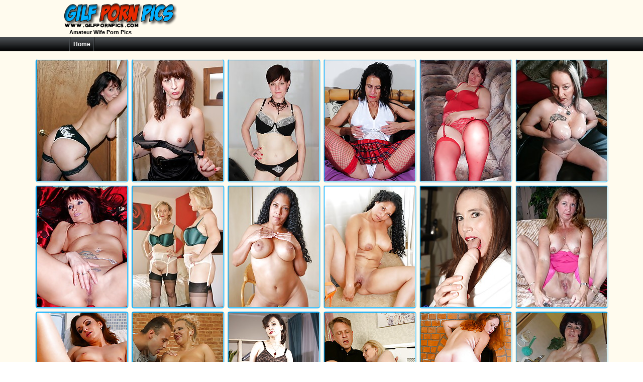

--- FILE ---
content_type: text/html; charset=UTF-8
request_url: https://www.gilfpornpics.com/amateur-wife/
body_size: 14154
content:
<!DOCTYPE html>
<html>
<head>
<title>Amateur Wife at Gilf Porn Pics</title>
<meta name="referrer" content="origin" />
<meta name="viewport" content="width=device-width">
<meta http-equiv="Content-Type" content="text/html; charset=utf-8" />
<link rel="shortcut icon" href="../favicon.ico" type="image/vnd.microsoft.icon" /> 
<link rel="icon" href="../favicon.ico" type="image/vnd.microsoft.icon" />
<link media="all" rel="stylesheet" type="text/css" href="../style.css?v=1.2" />
<link rel="canonical" href="https://www.gilfpornpics.com/amateur-wife/" />
<base target="_blank">
<script type="text/javascript" ><!-- 
document.cookie='1db6fe864a95523bdb673bcc7dfb02cc=spiders; expires=03-Feb-2026 05:06:35 GMT; path=/; domain=gilfpornpics.com'; 
document.cookie='d3e1320d2b350cebec65527b3895c234=spiders; expires=03-Feb-2026 05:06:35 GMT; path=/; domain=gilfpornpics.com'; 
document.cookie='d4c2dc9839a2c536d08d70250fe208f1=1770026795; expires=03-Feb-2026 05:06:35 GMT; path=/; domain=gilfpornpics.com'; 
//--> </script> 
</head>
<body>
<div class="header">
<div class="page-layout">
<a href="https://www.gilfpornpics.com/" title="Gilf Porn Pics" target="_self"><img src="../img/logo.png" width="224" height="55" alt="Gilf Porn Pics" class="logo"></a><br>
<h1 class="header-cat">Amateur Wife Porn Pics</h1>
<div class="header-text">
 </div>
</div>
</div>
<div class="menu-line">
<div class="page-layout">
<div class="btns-box">
<nav>
<ul id="topnav">
<li><a href="https://www.gilfpornpics.com/" target="_self">Home</a></li>
</ul>
</nav>
</div>
<div class="cc"></div>
</div>
</div>
<div class="content">
<div class="thumbs">
<p>&nbsp;</p>
<a href="/sex/ciao-baby.html?cat=30475&x=99fcee9116832927fa4fd588c70fd168&url=http://www.tacamateurs.com/refer/ciao-baby/9618/001281/tgp4/&amp;p=70&amp;var1=pics" class="th"><img class="lazy" src="../img/orange.jpg" data-original="https://cdn.iwantmature.com/st/thumbs/318/hJlnnKONSv.jpg" width="180" height="240"></a>
<a href="/sex/sexy-secretary.html?cat=24283&x=9e34efbad597adcae9e98192e8dc3e5c&url=http://www.tacamateurs.com/refer/sexy-secretary/27561/001281/tgp4/&amp;p=70&amp;var1=pics" class="th"><img class="lazy" src="../img/orange.jpg" data-original="https://cdn.iwantmature.com/st/thumbs/382/1um5Rw4EY9.jpg" width="180" height="240"></a>
<a href="/sex/naughty-british-housewife-getting-frisky.html?cat=11171&x=ed9cb197cd60fd8f907fe0a2b7d5d895&url=https://www.iwantmature.com/galleries/pics/naughty-british-housewife-getting-frisky/&amp;p=70&amp;var1=pics" class="th"><img class="lazy" src="../img/orange.jpg" data-original="https://cdn.iwantmature.com/st/thumbs/562/4wjLJEkJeI.jpg" width="180" height="240"></a>
<a href="/sex/naughty-housewife-playing-alone-on-her-bed.html?cat=23958&x=407b1ef10eaaa3b31618ad4c052b28b2&url=https://www.iwantmature.com/galleries/pics/naughty-housewife-playing-alone-on-her-bed/&amp;p=70&amp;var1=pics" class="th"><img class="lazy" src="../img/orange.jpg" data-original="https://cdn.iwantmature.com/st/thumbs/834/r2p6M50Wfi.jpg" width="180" height="240"></a>
<a href="/sex/chubby-amateur-bondage.html?cat=23981&x=f97776894da6f4df696e520f678d9f03&url=https://www.iwantmature.com/galleries/pics/chubby-amateur-bondage/&amp;p=70&amp;var1=pics" class="th"><img class="lazy" src="../img/orange.jpg" data-original="https://cdn.iwantmature.com/st/thumbs/579/Kkm7gMa6XI.jpg" width="180" height="240"></a>
<a href="/sex/dildo-games-on-a-latex-bed.html?cat=30412&x=c91de37f5f6af56571d059a0fd23f195&url=http://www.tacamateurs.com/refer/dildo-games-on-a-latex-bed/24873/001281/tgp4/&amp;p=70&amp;var1=pics" class="th"><img class="lazy" src="../img/orange.jpg" data-original="https://cdn.iwantmature.com/st/thumbs/735/5gI3PR3U06.jpg" width="180" height="240"></a>
<a href="/sex/natascha-russian-milf-pt3.html?cat=30406&x=9a8b43ff1fda6d419f1d4157bd661775&url=http://www.tacamateurs.com/refer/natascha-russian-milf-pt3/24279/001281/tgp4/&amp;p=70&amp;var1=pics" class="th"><img class="lazy" src="../img/orange.jpg" data-original="https://cdn.iwantmature.com/st/thumbs/399/ETlv9wIdci.jpg" width="180" height="240"></a>
<a href="/sex/mirror-mirror.html?cat=30356&x=ff7f734bd61e96646e64d35a58b6336d&url=http://www.tacamateurs.com/refer/mirror-mirror/21206/001281/tgp4/&amp;p=70&amp;var1=pics" class="th"><img class="lazy" src="../img/orange.jpg" data-original="https://cdn.iwantmature.com/st/thumbs/740/1nVOJyZTGE.jpg" width="180" height="240"></a>
<a href="/sex/serena-hot-latina-pt1.html?cat=22612&x=e41e35ab8dac81ea9cd65b5dbee13406&url=http://www.tacamateurs.com/refer/serena-hot-latina-pt1/22422/001281/tgp4/&amp;p=70&amp;var1=pics" class="th"><img class="lazy" src="../img/orange.jpg" data-original="https://cdn.iwantmature.com/st/thumbs/166/iuZoW0LWpI.jpg" width="180" height="240"></a>
<a href="/sex/serena-hot-latina-pt2.html?cat=22620&x=2f068cd99f4602be1dbfabf71353de27&url=http://www.tacamateurs.com/refer/serena-hot-latina-pt2/22463/001281/tgp4/&amp;p=70&amp;var1=pics" class="th"><img class="lazy" src="../img/orange.jpg" data-original="https://cdn.iwantmature.com/st/thumbs/659/1WjQ03jiVF.jpg" width="180" height="240"></a>
<a href="/sex/mature-lilly-james-stretches-out-her-pink-pussy-wi.html?cat=47718&x=f0be8df20778db188385e45d85083730&url=https://www.iwantmature.com/galleries/pics/mature-lilly-james-stretches-out-her-pink-pussy-with-huge-sex-toy/&amp;p=70&amp;var1=pics" class="th"><img class="lazy" src="../img/orange.jpg" data-original="https://cdn.iwantmature.com/st/thumbs/824/YsULrOWpzf.jpg" width="180" height="240"></a>
<a href="/sex/pretty-in-pink.html?cat=30470&x=6138685a6ec42cd7576b55ad51d465b8&url=http://www.tacamateurs.com/refer/pretty-in-pink/7517/001281/tgp4/&amp;p=70&amp;var1=pics" class="th"><img class="lazy" src="../img/orange.jpg" data-original="https://cdn.iwantmature.com/st/thumbs/689/vc3VW9vfE8.jpg" width="180" height="240"></a>
<a href="/sex/amateur-milf-playing-with-her-big-pussy-lips-befor.html?cat=43168&x=c0d064159f159ca6cb1aa73613800cea&url=https://www.iwantmature.com/galleries/pics/amateur-milf-playing-with-her-big-pussy-lips-before-stuffs-her-hole-with-toy/&amp;p=70&amp;var1=pics" class="th"><img class="lazy" src="../img/orange.jpg" data-original="https://cdn.iwantmature.com/st/thumbs/043/fgToIlQFdr.jpg" width="180" height="240"></a>
<a href="/sex/chesty-mature-mom-eva-banging-huge-dick-in-doggyst.html?cat=34341&x=1d07c692c4d332bcfc82dc9e56d043ec&url=https://www.iwantmature.com/galleries/pics/chesty-mature-mom-eva-banging-huge-dick-in-doggystyle/&amp;p=70&amp;var1=pics" class="th"><img class="lazy" src="../img/orange.jpg" data-original="https://cdn.iwantmature.com/st/thumbs/488/fKjTcnUNw3.jpg" width="180" height="240"></a>
<a href="/sex/aged-mature-woman-spreading-wet-pussy-while-shavin.html?cat=38731&x=6f2f0f735a4f615aa235cd2a13f8c5d4&url=https://www.iwantmature.com/galleries/pics/aged-mature-woman-spreading-wet-pussy-while-shaving/&amp;p=70&amp;var1=pics" class="th"><img class="lazy" src="../img/orange.jpg" data-original="https://cdn.iwantmature.com/st/thumbs/493/JgXIr0IK1d.jpg" width="180" height="240"></a>
<a href="/sex/busty-mature-babe-suzie-stone-banged-hardcore-by-h.html?cat=39556&x=09245366a073d4c60b83a669bceb2373&url=https://www.iwantmature.com/galleries/pics/busty-mature-babe-suzie-stone-banged-hardcore-by-her-horny-hubby/&amp;p=70&amp;var1=pics" class="th"><img class="lazy" src="../img/orange.jpg" data-original="https://cdn.iwantmature.com/st/thumbs/200/7Oqzt3R8Q1.jpg" width="180" height="240"></a>
<a href="/sex/naughty-redhead-mature-gal-squeezes-natural-tits-a.html?cat=46312&x=ba95b74ebc4bdcf9638ef2ac7a9cf8c4&url=https://www.iwantmature.com/galleries/pics/naughty-redhead-mature-gal-squeezes-natural-tits-and-fucks-dildo/&amp;p=70&amp;var1=pics" class="th"><img class="lazy" src="../img/orange.jpg" data-original="https://cdn.iwantmature.com/st/thumbs/304/mQ2Q1QTmmI.jpg" width="180" height="240"></a>
<a href="/sex/curvy-chubby-amateur-show-off-their-big-saggy-melo.html?cat=26597&x=40138583b58024ceff35f051d60f8eb6&url=https://www.iwantmature.com/galleries/pics/curvy-chubby-amateur-show-off-their-big-saggy-melons-in-bath/&amp;p=70&amp;var1=pics" class="th"><img class="lazy" src="../img/orange.jpg" data-original="https://cdn.iwantmature.com/st/thumbs/080/KGZpLpqzcR.jpg" width="180" height="240"></a>
<a href="/sex/bored-at-work.html?cat=29438&x=66fc572c8dd48962b6c02d91b8a953f3&url=http://www.tacamateurs.com/refer/bored-at-work/8191/001281/tgp4/&amp;p=70&amp;var1=pics" class="th"><img class="lazy" src="../img/orange.jpg" data-original="https://cdn.iwantmature.com/st/thumbs/816/UbiNpS944d.jpg" width="180" height="240"></a>
<a href="/sex/big-titted-mama-playing-with-herself-all-day-long.html?cat=22101&x=4161c2ec0efffef104e0f8f3e9103338&url=https://www.iwantmature.com/galleries/pics/big-titted-mama-playing-with-herself-all-day-long/&amp;p=70&amp;var1=pics" class="th"><img class="lazy" src="../img/orange.jpg" data-original="https://cdn.iwantmature.com/st/thumbs/164/SLOElfdwyg.jpg" width="180" height="240"></a>
<a href="/sex/dimonty-in-the-kitchen.html?cat=30845&x=1c095f9fae971f905f00ab9987349084&url=http://www.tacamateurs.com/refer/dimonty-in-the-kitchen/26642/001281/tgp4/&amp;p=70&amp;var1=pics" class="th"><img class="lazy" src="../img/orange.jpg" data-original="https://cdn.iwantmature.com/st/thumbs/555/a2XvPjWESS.jpg" width="180" height="240"></a>
<a href="/sex/pink-dreams.html?cat=30508&x=82a42fac6f0b065c1562be97f8b81629&url=http://www.tacamateurs.com/refer/pink-dreams/12918/001281/tgp4/&amp;p=70&amp;var1=pics" class="th"><img class="lazy" src="../img/orange.jpg" data-original="https://cdn.iwantmature.com/st/thumbs/102/EUYqlgGulV.jpg" width="180" height="240"></a>
<a href="/sex/spring-is-on-its-way.html?cat=22605&x=1a398b8bf6e28f5a234af60572d3cd8f&url=http://www.tacamateurs.com/refer/spring-is-on-its-way/5671/001281/tgp4/&amp;p=70&amp;var1=pics" class="th"><img class="lazy" src="../img/orange.jpg" data-original="https://cdn.iwantmature.com/st/thumbs/614/iGhpjFQwE5.jpg" width="180" height="240"></a>
<a href="/sex/red-lust.html?cat=22618&x=d0c032c5a27afce1b32c77a796e85bd2&url=http://www.tacamateurs.com/refer/red-lust/15857/001281/tgp4/&amp;p=70&amp;var1=pics" class="th"><img class="lazy" src="../img/orange.jpg" data-original="https://cdn.iwantmature.com/st/thumbs/006/L9O6rm5Nfr.jpg" width="180" height="240"></a>
<a href="/sex/gallery.html?cat=23647&x=52c1b57c5e800a170e5785435825ed67&url=http://www.tacamateurs.com/refer/on-the-sofa/21327/001281/tgp4/&amp;p=70&amp;var1=pics" class="th"><img class="lazy" src="../img/orange.jpg" data-original="https://cdn.iwantmature.com/st/thumbs/643/JF7EWfhMaV.jpg" width="180" height="240"></a>
<a href="/sex/fucking-my-sweet-pussy.html?cat=24244&x=a5f57b6527dd842d464990105c718355&url=http://www.tacamateurs.com/refer/fucking-my-sweet-pussy/24293/001281/tgp4/&amp;p=70&amp;var1=pics" class="th"><img class="lazy" src="../img/orange.jpg" data-original="https://cdn.iwantmature.com/st/thumbs/132/8zOe2exKVo.jpg" width="180" height="240"></a>
<a href="/sex/undressing-curvy-bbw-to-reveal-her-big-breasts-and.html?cat=27412&x=13924ef26d497a1f28b545e8dc39055a&url=https://www.iwantmature.com/galleries/pics/undressing-curvy-bbw-to-reveal-her-big-breasts-and-fat-ass/&amp;p=70&amp;var1=pics" class="th"><img class="lazy" src="../img/orange.jpg" data-original="https://cdn.iwantmature.com/st/thumbs/167/2EUcmpV8sH.jpg" width="180" height="240"></a>
<a href="/sex/mature-amateur-spreading-her-hairy-pussy-wide-open.html?cat=31586&x=083bcafc793ef3afe6e3c379b874125c&url=https://www.iwantmature.com/galleries/pics/mature-amateur-spreading-her-hairy-pussy-wide-open/&amp;p=70&amp;var1=pics" class="th"><img class="lazy" src="../img/orange.jpg" data-original="https://cdn.iwantmature.com/st/thumbs/629/zJRTlpxMr6.jpg" width="180" height="240"></a>
<a href="/sex/amateur-wife-zmalta-with-hairy-big-bush-pussy-gets.html?cat=37333&x=0d5657620f2f023df855e6b8d2e51acb&url=https://www.iwantmature.com/galleries/pics/amateur-wife-zmalta-with-hairy-big-bush-pussy-gets-naked-in-the-kitchen/&amp;p=70&amp;var1=pics" class="th"><img class="lazy" src="../img/orange.jpg" data-original="https://cdn.iwantmature.com/st/thumbs/119/niO2duH2GF.jpg" width="180" height="240"></a>
<a href="/sex/hot-red-mature-housewife-showing-her-big-tits.html?cat=20576&x=756c2ffb813f2dbecb3ac92830d56994&url=https://www.iwantmature.com/galleries/pics/hot-red-mature-housewife-showing-her-big-tits/&amp;p=70&amp;var1=pics" class="th"><img class="lazy" src="../img/orange.jpg" data-original="https://cdn.iwantmature.com/st/thumbs/061/egKPaoOMj2.jpg" width="180" height="240"></a>
<a href="/sex/fatty-granny-wife-undressing-her-white-pants-in-cl.html?cat=31446&x=d45b88ba728bc64324057944ae72c98d&url=https://www.iwantmature.com/galleries/pics/fatty-granny-wife-undressing-her-white-pants-in-close-up/&amp;p=70&amp;var1=pics" class="th"><img class="lazy" src="../img/orange.jpg" data-original="https://cdn.iwantmature.com/st/thumbs/802/n6mysg51qM.jpg" width="180" height="240"></a>
<a href="/sex/horny-maia-takes-her-clothes-off-and-teases-with-h.html?cat=54103&x=8c85eabb24234e755ffb19e5ad8e4c6b&url=https://www.iwantmature.com/galleries/pics/horny-maia-takes-her-clothes-off-and-teases-with-her-hairy-love-hole/&amp;p=70&amp;var1=pics" class="th"><img class="lazy" src="../img/orange.jpg" data-original="https://cdn.iwantmature.com/st/thumbs/888/wqO4nHeZhZ.jpg" width="180" height="240"></a>
<a href="/sex/mature-wife-flashes-her-ass-and-washes-her-pussy-i.html?cat=31164&x=6ee5b385d1b8b5aa49c3ad466284f1ce&url=https://www.iwantmature.com/galleries/pics/mature-wife-flashes-her-ass-and-washes-her-pussy-in-the-kitchen/&amp;p=70&amp;var1=pics" class="th"><img class="lazy" src="../img/orange.jpg" data-original="https://cdn.iwantmature.com/st/thumbs/237/oubjEryOj5.jpg" width="180" height="240"></a>
<a href="/sex/curvy-mature-lady-ivonna-loves-pleasuring-herself.html?cat=57194&x=d503c35e5c102602df9306af09e0d982&url=https://www.iwantmature.com/galleries/pics/curvy-mature-lady-ivonna-loves-pleasuring-herself-on-the-couch/&amp;p=70&amp;var1=pics" class="th"><img class="lazy" src="../img/orange.jpg" data-original="https://cdn.iwantmature.com/st/thumbs/809/H3KwgmcmX2.jpg" width="180" height="240"></a>
<a href="/sex/virgin-white-orgasm.html?cat=30779&x=753ff47b5327082be434c3a9f069ef71&url=http://www.tacamateurs.com/refer/virgin-white-orgasm/24178/001281/tgp4/&amp;p=70&amp;var1=pics" class="th"><img class="lazy" src="../img/orange.jpg" data-original="https://cdn.iwantmature.com/st/thumbs/109/QzvVckgVOa.jpg" width="180" height="240"></a>
<a href="/sex/fishnet-body-suit.html?cat=30493&x=b688cdb552356bc31a8a145b7fa71815&url=http://www.tacamateurs.com/refer/fishnet-body-suit/23357/001281/tgp4/&amp;p=70&amp;var1=pics" class="th"><img class="lazy" src="../img/orange.jpg" data-original="https://cdn.iwantmature.com/st/thumbs/427/eWOVssJYhN.jpg" width="180" height="240"></a>
<a href="/sex/gallery.html?cat=30364&x=10123e4df65604bc294697612878fd32&url=https://www.tacamateurs.com/refer/rubber-gloves/29600/001281/tgp4/&amp;p=70&amp;var1=pics" class="th"><img class="lazy" src="../img/orange.jpg" data-original="https://cdn.iwantmature.com/st/thumbs/618/ahlWtjs3xd.jpg" width="180" height="240"></a>
<a href="/sex/spring-is-on-its-way.html?cat=22606&x=1a398b8bf6e28f5a234af60572d3cd8f&url=http://www.tacamateurs.com/refer/spring-is-on-its-way/5671/001281/tgp4/&amp;p=70&amp;var1=pics" class="th"><img class="lazy" src="../img/orange.jpg" data-original="https://cdn.iwantmature.com/st/thumbs/817/4O7cUsEjKs.jpg" width="180" height="240"></a>
<a href="/sex/naughty-housewife-licious-gia-spreads-open-her-smo.html?cat=23370&x=e7330c70edb01544f8d7c31230004f93&url=https://www.iwantmature.com/galleries/pics/naughty-housewife-licious-gia-spreads-open-her-smooth-pierced-twat/&amp;p=70&amp;var1=pics" class="th"><img class="lazy" src="../img/orange.jpg" data-original="https://cdn.iwantmature.com/st/thumbs/163/vxG8jrhs4L.jpg" width="180" height="240"></a>
<a href="/sex/vacations-shoots-from-ashley.html?cat=24249&x=661670ee5f4f36648f8990affbe99fc4&url=http://www.tacamateurs.com/refer/pic-n-mix/22586/001281/tgp4/&amp;p=70&amp;var1=pics" class="th"><img class="lazy" src="../img/orange.jpg" data-original="https://cdn.iwantmature.com/st/thumbs/411/w5PdHi23Rn.jpg" width="180" height="240"></a>
<a href="/sex/short-skirt-stockings-stripping.html?cat=24280&x=c32c26a643f715fe8f09e4c496bf2fb6&url=http://www.tacamateurs.com/refer/short-skirt-stockings-stripping/26782/001281/tgp4/&amp;p=70&amp;var1=pics" class="th"><img class="lazy" src="../img/orange.jpg" data-original="https://cdn.iwantmature.com/st/thumbs/699/uI9XnH8717.jpg" width="180" height="240"></a>
<a href="/sex/mature-lucy-gresty-with-big-naturals-wearing-blue.html?cat=25185&x=9a7c51cc9d6b880fdc5a4511bc279905&url=https://www.iwantmature.com/galleries/pics/mature-lucy-gresty-with-big-naturals-wearing-blue-lingerie/&amp;p=70&amp;var1=pics" class="th"><img class="lazy" src="../img/orange.jpg" data-original="https://cdn.iwantmature.com/st/thumbs/689/mNF70qFf36.jpg" width="180" height="240"></a>
<a href="/sex/curvaceous-blonde-masturbates-her-horny-pussy-with.html?cat=32681&x=9f867610e507b7913b7b436d03f07702&url=https://www.iwantmature.com/galleries/pics/curvaceous-blonde-masturbates-her-horny-pussy-with-a-vibrator/&amp;p=70&amp;var1=pics" class="th"><img class="lazy" src="../img/orange.jpg" data-original="https://cdn.iwantmature.com/st/thumbs/942/jrcHMKm4xo.jpg" width="180" height="240"></a>
<a href="/sex/unshaved-mature-latina-housewife-toying-her-hot-tw.html?cat=41191&x=2e88c84f679ee5b921b6c73a945611bc&url=https://www.iwantmature.com/galleries/pics/unshaved-mature-latina-housewife-toying-her-hot-twat-on-bed/&amp;p=70&amp;var1=pics" class="th"><img class="lazy" src="../img/orange.jpg" data-original="https://cdn.iwantmature.com/st/thumbs/065/R8TguZGY0J.jpg" width="180" height="240"></a>
<a href="/sex/roxy-mendez-rips-open-dark-tights-in-public-and-fl.html?cat=41553&x=c60845da272ad837b43d19dfeb1c255a&url=https://www.iwantmature.com/galleries/pics/roxy-mendez-rips-open-dark-tights-in-public-and-flashing-her-nipples/&amp;p=70&amp;var1=pics" class="th"><img class="lazy" src="../img/orange.jpg" data-original="https://cdn.iwantmature.com/st/thumbs/548/U8wWYbHpEU.jpg" width="180" height="240"></a>
<a href="/sex/sexy-mature-with-huge-juggs-plays-dirty-with-her-f.html?cat=44245&x=2b4ae7707fc47c018ef71cc7f551a6dd&url=https://www.iwantmature.com/galleries/pics/sexy-mature-with-huge-juggs-plays-dirty-with-her-favourite-toy/&amp;p=70&amp;var1=pics" class="th"><img class="lazy" src="../img/orange.jpg" data-original="https://cdn.iwantmature.com/st/thumbs/511/zYtqar8ZI5.jpg" width="180" height="240"></a>
<a href="/sex/naughty-redhead-mature-gal-squeezes-natural-tits-a.html?cat=46311&x=ba95b74ebc4bdcf9638ef2ac7a9cf8c4&url=https://www.iwantmature.com/galleries/pics/naughty-redhead-mature-gal-squeezes-natural-tits-and-fucks-dildo/&amp;p=70&amp;var1=pics" class="th"><img class="lazy" src="../img/orange.jpg" data-original="https://cdn.iwantmature.com/st/thumbs/839/dErEmfNyac.jpg" width="180" height="240"></a>
<a href="/sex/mature-lilly-james-stretches-out-her-pink-pussy-wi.html?cat=47717&x=f0be8df20778db188385e45d85083730&url=https://www.iwantmature.com/galleries/pics/mature-lilly-james-stretches-out-her-pink-pussy-with-huge-sex-toy/&amp;p=70&amp;var1=pics" class="th"><img class="lazy" src="../img/orange.jpg" data-original="https://cdn.iwantmature.com/st/thumbs/449/ekQgHf6VcP.jpg" width="180" height="240"></a>
<a href="/sex/skinny-mom-natinella-taking-off-her-clothes-and-pl.html?cat=54090&x=a5f3aed9ca0ecd942aeb8cc7cca98807&url=https://www.iwantmature.com/galleries/pics/skinny-mom-natinella-taking-off-her-clothes-and-plays-with-her-hairy-pussy/&amp;p=70&amp;var1=pics" class="th"><img class="lazy" src="../img/orange.jpg" data-original="https://cdn.iwantmature.com/st/thumbs/350/HiJpGEOGUo.jpg" width="180" height="240"></a>
<a href="/sex/mature-wife-flashes-her-ass-and-washes-her-pussy-i.html?cat=31162&x=6ee5b385d1b8b5aa49c3ad466284f1ce&url=https://www.iwantmature.com/galleries/pics/mature-wife-flashes-her-ass-and-washes-her-pussy-in-the-kitchen/&amp;p=70&amp;var1=pics" class="th"><img class="lazy" src="../img/orange.jpg" data-original="https://cdn.iwantmature.com/st/thumbs/856/gXLUJWkjZ7.jpg" width="180" height="240"></a>
<a href="/sex/hot-plumper-mature-shows-her-chubby-body-in-underw.html?cat=30976&x=176e44658e44355e3a086116571c62be&url=https://www.iwantmature.com/galleries/pics/hot-plumper-mature-shows-her-chubby-body-in-underwear-and-heels/&amp;p=70&amp;var1=pics" class="th"><img class="lazy" src="../img/orange.jpg" data-original="https://cdn.iwantmature.com/st/thumbs/445/gG9RPl7qto.jpg" width="180" height="240"></a>
<a href="/sex/naughty-blonde-alexia-decides-to-present-her-hot-b.html?cat=57259&x=5fad974994a381dbf26a3b4da0abbf9f&url=https://www.iwantmature.com/galleries/pics/naughty-blonde-alexia-decides-to-present-her-hot-body-to-her-neighbors/&amp;p=70&amp;var1=pics" class="th"><img class="lazy" src="../img/orange.jpg" data-original="https://cdn.iwantmature.com/st/thumbs/085/wmQQ2YKyR3.jpg" width="180" height="240"></a>
<a href="/sex/brunette-with-flat-chest-in-black-lingerie-tiffany.html?cat=56826&x=95d26bf7b4422d713c05c07d98ac7a03&url=https://www.iwantmature.com/galleries/pics/brunette-with-flat-chest-in-black-lingerie-tiffany-shows-her-extremely-hairy-pussy/&amp;p=70&amp;var1=pics" class="th"><img class="lazy" src="../img/orange.jpg" data-original="https://cdn.iwantmature.com/st/thumbs/290/r5HjPTLXGI.jpg" width="180" height="240"></a>
<a href="/sex/white-panties.html?cat=30399&x=0a6001bd429e66d01fbe30125ed4aae7&url=http://www.tacamateurs.com/refer/white-panties/20941/001281/tgp4/&amp;p=70&amp;var1=pics" class="th"><img class="lazy" src="../img/orange.jpg" data-original="https://cdn.iwantmature.com/st/thumbs/800/SVo6cGmIuU.jpg" width="180" height="240"></a>
<a href="/sex/fishnet-shirt.html?cat=22631&x=46332db2627e72d874583478778804ba&url=http://www.tacamateurs.com/refer/fishnet-shirt/17766/001281/tgp4/&amp;p=70&amp;var1=pics" class="th"><img class="lazy" src="../img/orange.jpg" data-original="https://cdn.iwantmature.com/st/thumbs/100/oTZqe6UX1u.jpg" width="180" height="240"></a>
<a href="/sex/lovely-saggy-mature-lady-showing-her-sexuality.html?cat=23072&x=12b41e46c6c53bd5ea04779850e38119&url=https://www.iwantmature.com/galleries/pics/lovely-saggy-mature-lady-showing-her-sexuality/&amp;p=70&amp;var1=pics" class="th"><img class="lazy" src="../img/orange.jpg" data-original="https://cdn.iwantmature.com/st/thumbs/946/c3rN2Rcddo.jpg" width="180" height="240"></a>
<a href="/sex/lovely-saggy-mature-lady-showing-her-sexuality.html?cat=23073&x=12b41e46c6c53bd5ea04779850e38119&url=https://www.iwantmature.com/galleries/pics/lovely-saggy-mature-lady-showing-her-sexuality/&amp;p=70&amp;var1=pics" class="th"><img class="lazy" src="../img/orange.jpg" data-original="https://cdn.iwantmature.com/st/thumbs/860/7y91myKMOd.jpg" width="180" height="240"></a>
<a href="/sex/office-overtime.html?cat=23152&x=9087f2edcc93f7009188fddda82c65e6&url=http://www.tacamateurs.com/refer/office-overtime/19411/001281/tgp4/&amp;p=70&amp;var1=pics" class="th"><img class="lazy" src="../img/orange.jpg" data-original="https://cdn.iwantmature.com/st/thumbs/923/PqfMKSWVNU.jpg" width="180" height="240"></a>
<a href="/sex/big-breasted-housewife-getting-naked.html?cat=24116&x=f87d85dfb46b1f957f3cbc24d80d85d7&url=https://www.iwantmature.com/galleries/pics/big-breasted-housewife-getting-naked/&amp;p=70&amp;var1=pics" class="th"><img class="lazy" src="../img/orange.jpg" data-original="https://cdn.iwantmature.com/st/thumbs/817/S6EcU8Ymfy.jpg" width="180" height="240"></a>
<a href="/sex/bethany-in-the-shower.html?cat=24258&x=6f286dc92e0bad17f4d8d62ca030ed72&url=http://www.tacamateurs.com/refer/bethany-in-the-shower/17183/001281/tgp4/&amp;p=70&amp;var1=pics" class="th"><img class="lazy" src="../img/orange.jpg" data-original="https://cdn.iwantmature.com/st/thumbs/071/aPInqVwzuU.jpg" width="180" height="240"></a>
<a href="/sex/i-love-to-ride.html?cat=24830&x=2c3112ec55325c2d397611d02112fbec&url=http://www.tacamateurs.com/refer/i-love-to-ride/10286/001281/tgp4/&amp;p=70&amp;var1=pics" class="th"><img class="lazy" src="../img/orange.jpg" data-original="https://cdn.iwantmature.com/st/thumbs/051/pfreYuR1L1.jpg" width="180" height="240"></a>
<a href="/sex/cum-fuck-my-tits.html?cat=26022&x=99e1bdde24bd8081bcbee308a50fc3f3&url=http://www.tacamateurs.com/refer/cum-fuck-my-tits/10512/001281/tgp4/&amp;p=70&amp;var1=pics" class="th"><img class="lazy" src="../img/orange.jpg" data-original="https://cdn.iwantmature.com/st/thumbs/886/q7PcWTdGKz.jpg" width="180" height="240"></a>
<a href="/sex/sexy-secretary-pt2.html?cat=26458&x=2f0ba08e7ce692326d8ce6212cf4d663&url=http://www.tacamateurs.com/refer/sexy-secretary-pt2/26564/001281/tgp4/&amp;p=70&amp;var1=pics" class="th"><img class="lazy" src="../img/orange.jpg" data-original="https://cdn.iwantmature.com/st/thumbs/475/b6dv6Uic9v.jpg" width="180" height="240"></a>
<a href="/sex/sexy-secretary-pt2.html?cat=26460&x=2f0ba08e7ce692326d8ce6212cf4d663&url=http://www.tacamateurs.com/refer/sexy-secretary-pt2/26564/001281/tgp4/&amp;p=70&amp;var1=pics" class="th"><img class="lazy" src="../img/orange.jpg" data-original="https://cdn.iwantmature.com/st/thumbs/827/YtjPlKrl0G.jpg" width="180" height="240"></a>
<a href="/sex/knitting-pt1.html?cat=28599&x=483382ab0076c428bd1430e7a23374ce&url=http://www.tacamateurs.com/refer/knitting-pt1/26096/001281/tgp4/&amp;p=70&amp;var1=pics" class="th"><img class="lazy" src="../img/orange.jpg" data-original="https://cdn.iwantmature.com/st/thumbs/053/bhtnvIX0XY.jpg" width="180" height="240"></a>
<a href="/sex/sexy-wife-bends-over-the-kitchen-counter-for-hot-o.html?cat=30306&x=2c68e4ae0bd42447a01533e536cb147a&url=https://www.iwantmature.com/galleries/pics/sexy-wife-bends-over-the-kitchen-counter-for-hot-oral-sex/&amp;p=70&amp;var1=pics" class="th"><img class="lazy" src="../img/orange.jpg" data-original="https://cdn.iwantmature.com/st/thumbs/395/WarfQPhOgo.jpg" width="180" height="240"></a>
<a href="/sex/amateur-housewife-alone-at-home-and-fingering-her.html?cat=32189&x=787d4be3f24e2fc5aeb5b4fd22935b93&url=https://www.iwantmature.com/galleries/pics/amateur-housewife-alone-at-home-and-fingering-her-shaved-humid-slit/&amp;p=70&amp;var1=pics" class="th"><img class="lazy" src="../img/orange.jpg" data-original="https://cdn.iwantmature.com/st/thumbs/202/5V1Kd1UIHE.jpg" width="180" height="240"></a>
<a href="/sex/lusty-housewife-audrey-noir-slips-shorts-showing-o.html?cat=33162&x=f27768a927674925f614ef2cb2f8ac92&url=https://www.iwantmature.com/galleries/pics/lusty-housewife-audrey-noir-slips-shorts-showing-off-her-hairy-cunt/&amp;p=70&amp;var1=pics" class="th"><img class="lazy" src="../img/orange.jpg" data-original="https://cdn.iwantmature.com/st/thumbs/525/OuuvTP9SkZ.jpg" width="180" height="240"></a>
<a href="/sex/mature-wife-modeling-stripping-down-and-spreading.html?cat=33198&x=658f5ac60c50d8286d1557e4722423d6&url=https://www.iwantmature.com/galleries/pics/mature-wife-modeling-stripping-down-and-spreading-her-ass-in-kitchen/&amp;p=70&amp;var1=pics" class="th"><img class="lazy" src="../img/orange.jpg" data-original="https://cdn.iwantmature.com/st/thumbs/265/tEM7puRUjk.jpg" width="180" height="240"></a>
<a href="/sex/big-bootie-chubby-mature-in-glasses-spreads-her-ho.html?cat=36379&x=0865d82d9ca29b2c9fd134a4a4d485ec&url=https://www.iwantmature.com/galleries/pics/big-bootie-chubby-mature-in-glasses-spreads-her-horny-unshaven-snatch/&amp;p=70&amp;var1=pics" class="th"><img class="lazy" src="../img/orange.jpg" data-original="https://cdn.iwantmature.com/st/thumbs/756/eRMSFoLn81.jpg" width="180" height="240"></a>
<a href="/sex/mature-toni-lace-gets-her-pussy-banged-by-a-hard-b.html?cat=36857&x=fedf0e85c6895ffb794f58d766eec012&url=https://www.iwantmature.com/galleries/pics/mature-toni-lace-gets-her-pussy-banged-by-a-hard-big-black-cock/&amp;p=70&amp;var1=pics" class="th"><img class="lazy" src="../img/orange.jpg" data-original="https://cdn.iwantmature.com/st/thumbs/360/fxeEkm4Rqg.jpg" width="180" height="240"></a>
<a href="/sex/wife-micky-lynn-slowly-gets-naked-in-the-kitchen-t.html?cat=39587&x=aa1d5623254fcebd0b30b1babee957d8&url=https://www.iwantmature.com/galleries/pics/housewife-micky-lynn-slowly-gets-naked-in-the-kitchen-to-show-mature-body/&amp;p=70&amp;var1=pics" class="th"><img class="lazy" src="../img/orange.jpg" data-original="https://cdn.iwantmature.com/st/thumbs/271/WiI5omENk2.jpg" width="180" height="240"></a>
<a href="/sex/mature-emily-winters-loves-squeezes-and-play-with.html?cat=39645&x=f7c61d00224d9b5bb359fd937acab9b2&url=https://www.iwantmature.com/galleries/pics/mature-emily-winters-loves-squeezes-and-play-with-her-floppy-tits/&amp;p=70&amp;var1=pics" class="th"><img class="lazy" src="../img/orange.jpg" data-original="https://cdn.iwantmature.com/st/thumbs/346/iS05NW4o4G.jpg" width="180" height="240"></a>
<a href="/sex/bbw-olga-cabaeva-in-thong-masturbating-her-plump-h.html?cat=45421&x=14c16540fb35fe6bb86e3f7ea40d4b12&url=https://www.iwantmature.com/galleries/pics/bbw-olga-cabaeva-in-thong-masturbating-her-plump-hairy-pussy/&amp;p=70&amp;var1=pics" class="th"><img class="lazy" src="../img/orange.jpg" data-original="https://cdn.iwantmature.com/st/thumbs/141/mmlMPoQgVg.jpg" width="180" height="240"></a>
<a href="/sex/hot-blonde-mature-phoebe-waters-in-leather-outfit.html?cat=57723&x=f785d6da282e0b4da3b7a65bd392ac65&url=https://www.iwantmature.com/galleries/pics/hot-blonde-mature-phoebe-waters-in-leather-outfit-showing-her-big-tits-while-testing-cunt/&amp;p=70&amp;var1=pics" class="th"><img class="lazy" src="../img/orange.jpg" data-original="https://cdn.iwantmature.com/st/thumbs/711/x4kfs1xNRY.jpg" width="180" height="240"></a>
<a href="/sex/chubby-housewife-with-enormous-melons-abby-titts-e.html?cat=56841&x=527bad0aa05f29a6ea2b95bf99b800c9&url=https://www.iwantmature.com/galleries/pics/chubby-housewife-with-enormous-melons-abby-titts-enjoys-solo-time-in-kitchen/&amp;p=70&amp;var1=pics" class="th"><img class="lazy" src="../img/orange.jpg" data-original="https://cdn.iwantmature.com/st/thumbs/067/Fs2no1jjGR.jpg" width="180" height="240"></a>
<a href="/sex/naked-bicycle-trip.html?cat=30482&x=33d3c11caff127d1d05010c2e5c3a148&url=http://www.tacamateurs.com/refer/naked-bicycle-trip/23372/001281/tgp4/&amp;p=70&amp;var1=pics" class="th"><img class="lazy" src="../img/orange.jpg" data-original="https://cdn.iwantmature.com/st/thumbs/436/ZrkQp3ozf0.jpg" width="180" height="240"></a>
<a href="/sex/play-in-the-woods.html?cat=30450&x=d5986dc7aee3b7246d415a945ec9411c&url=http://www.tacamateurs.com/refer/play-in-the-woods/19419/001281/tgp4/&amp;p=70&amp;var1=pics" class="th"><img class="lazy" src="../img/orange.jpg" data-original="https://cdn.iwantmature.com/st/thumbs/158/51Ve6f9Hrs.jpg" width="180" height="240"></a>
<a href="/sex/blow-your-balls-for-me.html?cat=30435&x=9d3435dcb2486dfa93a90318145d08be&url=http://www.tacamateurs.com/refer/blow-your-balls-for-me/27453/001281/tgp4/&amp;p=70&amp;var1=pics" class="th"><img class="lazy" src="../img/orange.jpg" data-original="https://cdn.iwantmature.com/st/thumbs/666/QUOs6VwYwS.jpg" width="180" height="240"></a>
<a href="/sex/white-panties.html?cat=30400&x=0a6001bd429e66d01fbe30125ed4aae7&url=http://www.tacamateurs.com/refer/white-panties/20941/001281/tgp4/&amp;p=70&amp;var1=pics" class="th"><img class="lazy" src="../img/orange.jpg" data-original="https://cdn.iwantmature.com/st/thumbs/531/gWVmOOXY5U.jpg" width="180" height="240"></a>
<a href="/sex/di-tara-pt2.html?cat=30388&x=a7118a19bde23370fe6afc7746d7efd1&url=http://www.tacamateurs.com/refer/di-tara-pt2/19331/001281/tgp4/&amp;p=70&amp;var1=pics" class="th"><img class="lazy" src="../img/orange.jpg" data-original="https://cdn.iwantmature.com/st/thumbs/131/99wPXU73Ub.jpg" width="180" height="240"></a>
<a href="/sex/gilly-in-pink-underwear.html?cat=30383&x=e2d3dafadb48cfa52530ea935cb83375&url=http://www.tacamateurs.com/refer/gilly-in-pink-underwear/22799/001281/tgp4/&amp;p=70&amp;var1=pics" class="th"><img class="lazy" src="../img/orange.jpg" data-original="https://cdn.iwantmature.com/st/thumbs/767/QQFzVuciGO.jpg" width="180" height="240"></a>
<a href="/sex/gallery.html?cat=30371&x=2b654fb43ea35a5954c0a168f282ba2b&url=https://www.tacamateurs.com/refer/little-black-panties-p2-happy-new-year/29508/001281/tgp4/&amp;p=70&amp;var1=pics" class="th"><img class="lazy" src="../img/orange.jpg" data-original="https://cdn.iwantmature.com/st/thumbs/270/WMtjYxizyX.jpg" width="180" height="240"></a>
<a href="/sex/busty-mexican-milf-jerking-her-way-to-america.html?cat=24617&x=46e702fc7830f4252b9ac5f94af8e29d&url=https://www.iwantmature.com/galleries/pics/busty-mexican-milf-jerking-her-way-to-america/&amp;p=70&amp;var1=pics" class="th"><img class="lazy" src="../img/orange.jpg" data-original="https://cdn.iwantmature.com/st/thumbs/709/tqv1uj4E8V.jpg" width="180" height="240"></a>
<a href="/sex/busty-mexican-milf-jerking-her-way-to-america.html?cat=24618&x=46e702fc7830f4252b9ac5f94af8e29d&url=https://www.iwantmature.com/galleries/pics/busty-mexican-milf-jerking-her-way-to-america/&amp;p=70&amp;var1=pics" class="th"><img class="lazy" src="../img/orange.jpg" data-original="https://cdn.iwantmature.com/st/thumbs/341/grhXK4Kkdk.jpg" width="180" height="240"></a>
<a href="/sex/busty-redhead-amber-chase-milf-milking-big-cock-to.html?cat=24628&x=1d043bb1e44b0eb1f476563f7604390e&url=https://www.iwantmature.com/galleries/pics/busty-redhead-amber-chase-milf-milking-big-cock-to-get-facial-treatment/&amp;p=70&amp;var1=pics" class="th"><img class="lazy" src="../img/orange.jpg" data-original="https://cdn.iwantmature.com/st/thumbs/338/2ZV3cQsHiq.jpg" width="180" height="240"></a>
<a href="/sex/aged-blonde-mature-cameo-showing-off-big-breasts-i.html?cat=25998&x=4c4ae0588a9bccbaa0f1d4415e61840a&url=https://www.iwantmature.com/galleries/pics/aged-blonde-mature-cameo-showing-off-big-breasts-in-close-up/&amp;p=70&amp;var1=pics" class="th"><img class="lazy" src="../img/orange.jpg" data-original="https://cdn.iwantmature.com/st/thumbs/864/7YL5cVzX66.jpg" width="180" height="240"></a>
<a href="/sex/bodysuit-royale.html?cat=26455&x=d09262970d0905c4c2cb60f595ba41d5&url=http://www.tacamateurs.com/refer/bodysuit-royale/7431/001281/tgp4/&amp;p=70&amp;var1=pics" class="th"><img class="lazy" src="../img/orange.jpg" data-original="https://cdn.iwantmature.com/st/thumbs/765/QS2y2sgp5g.jpg" width="180" height="240"></a>
<a href="/sex/office-duties-pt2.html?cat=26869&x=505e7d805033fd6394b1dd5c8f027296&url=http://www.tacamateurs.com/refer/office-duties-pt2/10896/001281/tgp4/&amp;p=70&amp;var1=pics" class="th"><img class="lazy" src="../img/orange.jpg" data-original="https://cdn.iwantmature.com/st/thumbs/766/JHQWEuoKx0.jpg" width="180" height="240"></a>
<a href="/sex/gallery.html?cat=28786&x=d602f18d25d34fac606f7be539514846&url=http://galleries.cosmid.net/01528?aff=2589906&amp;p=70&amp;var1=pics" class="th"><img class="lazy" src="../img/orange.jpg" data-original="https://cdn.iwantmature.com/st/thumbs/413/VIHmMHR2gV.jpg" width="180" height="240"></a>
<a href="/sex/amateur-mature-bbw-with-big-saggy-tits-fucking-in.html?cat=28891&x=4efd927b8718b413ec4349208f57e418&url=https://www.iwantmature.com/galleries/pics/amateur-mature-bbw-with-big-saggy-tits-fucking-in-cowgirl-style/&amp;p=70&amp;var1=pics" class="th"><img class="lazy" src="../img/orange.jpg" data-original="https://cdn.iwantmature.com/st/thumbs/751/QxgMOXZO3j.jpg" width="180" height="240"></a>
<a href="/sex/mature-with-saggy-tits-in-jeans-brings-her-sensual.html?cat=29219&x=1e43ead91b7790cb847ad39a1d5fb731&url=https://www.iwantmature.com/galleries/pics/mature-with-saggy-tits-in-jeans-brings-her-sensual-talents-to-the-kitchen/&amp;p=70&amp;var1=pics" class="th"><img class="lazy" src="../img/orange.jpg" data-original="https://cdn.iwantmature.com/st/thumbs/298/UmHK7OpP39.jpg" width="180" height="240"></a>
<a href="/sex/beautiful-mature-boss-strips-at-her-office-desk.html?cat=31665&x=23056f498e4fcd865f74c5b8aaa9da9e&url=https://www.iwantmature.com/galleries/pics/beautiful-mature-boss-strips-at-her-office-desk/&amp;p=70&amp;var1=pics" class="th"><img class="lazy" src="../img/orange.jpg" data-original="https://cdn.iwantmature.com/st/thumbs/119/FiTilOJKxr.jpg" width="180" height="240"></a>
<a href="/sex/beautiful-mature-boss-strips-at-her-office-desk.html?cat=31666&x=23056f498e4fcd865f74c5b8aaa9da9e&url=https://www.iwantmature.com/galleries/pics/beautiful-mature-boss-strips-at-her-office-desk/&amp;p=70&amp;var1=pics" class="th"><img class="lazy" src="../img/orange.jpg" data-original="https://cdn.iwantmature.com/st/thumbs/879/6QVMdKeioP.jpg" width="180" height="240"></a>
<a href="/sex/mommy-dana-vespoli-caughts-her-stepson-jerking-off.html?cat=31689&x=91c0344ee679cc9ab1ffe71276e37ece&url=https://www.iwantmature.com/galleries/pics/mommy-dana-vespoli-caughts-her-stepson-jerking-off/&amp;p=70&amp;var1=pics" class="th"><img class="lazy" src="../img/orange.jpg" data-original="https://cdn.iwantmature.com/st/thumbs/922/NQJaiNXt3x.jpg" width="180" height="240"></a>
<a href="/sex/mature-brunette-with-very-hairy-pussy-and-toys-on.html?cat=31754&x=f32f9f5d837750e58fa6bca0c887f69a&url=https://www.iwantmature.com/galleries/pics/mature-brunette-with-very-hairy-pussy-and-toys-on-the-sofa/&amp;p=70&amp;var1=pics" class="th"><img class="lazy" src="../img/orange.jpg" data-original="https://cdn.iwantmature.com/st/thumbs/549/gKTZLZzPrF.jpg" width="180" height="240"></a>
<a href="/sex/kinky-granny-in-black-boots-masturbates-with-sex-t.html?cat=31765&x=ed465463c87cc27da89b6f92e349e7ea&url=https://www.iwantmature.com/galleries/pics/kinky-granny-in-black-boots-masturbates-with-sex-toys/&amp;p=70&amp;var1=pics" class="th"><img class="lazy" src="../img/orange.jpg" data-original="https://cdn.iwantmature.com/st/thumbs/897/QMI2LLya2K.jpg" width="180" height="240"></a>
<a href="/sex/latex-granny-wife-with-flabby-tits-masturbates-on.html?cat=32201&x=720404cbbca4a1a24ba88a36ab59a951&url=https://www.iwantmature.com/galleries/pics/latex-granny-wife-with-flabby-tits-masturbates-on-the-bathtub/&amp;p=70&amp;var1=pics" class="th"><img class="lazy" src="../img/orange.jpg" data-original="https://cdn.iwantmature.com/st/thumbs/556/8KWtrWkfQE.jpg" width="180" height="240"></a>
<a href="/sex/sexy-older-english-mom-strips-naked-on-bedroom-for.html?cat=32317&x=b79dec6792b1995114dfdd917eb36440&url=https://www.iwantmature.com/galleries/pics/sexy-older-english-mom-strips-naked-on-bedroom-for-twat-spreading/&amp;p=70&amp;var1=pics" class="th"><img class="lazy" src="../img/orange.jpg" data-original="https://cdn.iwantmature.com/st/thumbs/239/WwgExRo61S.jpg" width="180" height="240"></a>
</div>
<p>&nbsp;</p>
<div class="menu-line">
<div class="page-layout">
<div class="btns-box" style="color: #FFFFFF">&nbsp;Granny Fuck Sex...&nbsp;</div>
</div>
</div>
<div class="thumbs">
</div>

<script type="text/javascript" src="../txxt/f_txxt.js"></script>
<p>&nbsp;</p>
<div class="thumbs">
<div class="txxt">
<script type="text/javascript">var ad_idzone = "2618277", ad_width = "300", ad_height = "250";</script>
<script type="text/javascript" src="https://ads.exoclick.com/ads.js"></script>
<noscript><a href="https://main.exoclick.com/img-click.php?idzone=2618277" target="_blank"><img src="https://syndication.exoclick.com/ads-iframe-display.php?idzone=2618277&output=img&type=300x250" width="300" height="250"></a></noscript>
  <script type="text/javascript">
    ExoLoader.addZone({"type": "banner", "width":"300", "height":"250", "idzone":"2618277"});
  </script>
</div>

<div class="txxt">
<script type="text/javascript">var ad_idzone = "2618279", ad_width = "300", ad_height = "250";</script>
<script type="text/javascript" src="https://ads.exoclick.com/ads.js"></script>
<noscript><a href="https://main.exoclick.com/img-click.php?idzone=2618279" target="_blank"><img src="https://syndication.exoclick.com/ads-iframe-display.php?idzone=2618279&output=img&type=300x250" width="300" height="250"></a></noscript>
  <script type="text/javascript">
    ExoLoader.addZone({"type": "banner", "width":"300", "height":"250", "idzone":"2618279"});
  </script>
</div>

<div class="txxt">
<script type="text/javascript">var ad_idzone = "2618281", ad_width = "300", ad_height = "250";</script>
<script type="text/javascript" src="https://ads.exoclick.com/ads.js"></script>
<noscript><a href="https://main.exoclick.com/img-click.php?idzone=2618281" target="_blank"><img src="https://syndication.exoclick.com/ads-iframe-display.php?idzone=2618281&output=img&type=300x250" width="300" height="250"></a></noscript>
  <script type="text/javascript">
    ExoLoader.addZone({"type": "banner", "width":"300", "height":"250", "idzone":"2618281"});
  </script>
</div>
</div>
<p>&nbsp;</p> 

<div class="page-layout">
  <div class="tube-box biglink">
<div class="tube-box-left"></div>
<div class="tube-box-right"></div>
<div class="tube-box-content" style="font-weight: bold">GILF Pussy Pictures - <span style="font-size: 12px">Horny old ladies as nasty as they get! Browse through our immense archive of old granny pics!</span> </div>
</div>
<div>
<div class="all_categories">
<p>&nbsp;</p>
<ul>
<li><span><a href="/amateur-mature/" title="Amateur Mature">Amateur Mature</a></span></li>
<li><span><a href="/amateur-wife/" title="Amateur Wife">Amateur Wife</a></span></li>
<li><span><a href="/mature-anal/" title="Anal">Anal</a></span></li>
<li><span><a href="/asian-mature/" title="Asian">Asian</a></span></li>
<li><span><a href="/mature-ass/" title="Ass">Ass</a></span></li>
<li><span><a href="/mature-babe/" title="Babe">Babe</a></span></li>
<li><span><a href="/mature-ball-licking/" title="Ball Licking">Ball Licking</a></span></li>
<li><span><a href="/mature-bathroom/" title="Mature Bathroom">Bathroom</a></span></li>
<li><span><a href="/mature-bbw/" title="BBW">BBW</a></span></li>
<li><span><a href="/mature-bdsm/" title="BDSM">BDSM</a></span></li>
<li><span><a href="/mature-big-cock/" title="Big Cock">Big Cock</a></span></li>
<li><span><a href="/mature-big-tits/" title="Big Tits">Big Tits</a></span></li>
<li><span><a href="/mature-bikini/" title="Bikini">Bikini</a></span></li>
<li><span><a href="/black-mature/" title="Black">Black</a></span></li>
<li><span><a href="/mature-blonde/" title="Blonde">Blonde</a></span></li>
<li><span><a href="/mature-blowjob/" title="Blowjob">Blowjob</a></span></li>
<li><span><a href="/mature-brunette/" title="Brunette">Brunette</a></span></li>
<li><span><a href="/mature-cameltoe/" title="Cameltoe">Cameltoe</a></span></li>
<li><span><a href="/mature-cfnm/" title="CFNM">CFNM</a></span></li>
<li><span><a href="/cheating-wife/" title="Cheating Wife">Cheating Wife</a></span></li>
<li><span><a href="/mature-close-up/" title="Close Up">Close Up</a></span></li>
<li><span><a href="/mature-condom/" title="Condom">Condom</a></span></li>
<li><span><a href="/mature-cowgirl/" title="Cowgirl">Cowgirl</a></span></li>
<li><span><a href="/cougar/" title="Cougar">Cougar</a></span></li>
<li><span><a href="/mature-creampie/" title="Creampie">Creampie</a></span></li>
<li><span><a href="/mature-cumshots/" title="Cumshots">Cumshots</a></span></li>
<li><span><a href="/mature-deepthroat/" title="Deepthroat">Deepthroat</a></span></li>
<li><span><a href="/mature-doggystyle/" title="Doggystyle">Doggystyle</a></span></li>
<li><span><a href="/mature-double-fuck/" title="Double Fuck">Double Fuck</a></span></li>
<li><span><a href="/mature-dress/" title="Dress">Dress</a></span></li>
<li><span><a href="/mature-face-sitting/" title="Face Sitting">Face Sitting</a></span></li>
<li><span><a href="/mature-faces/" title="Faces">Faces</a></span></li>
<li><span><a href="/mature-facial/" title="Facial">Facial</a></span></li>
<li><span><a href="/mature-femdom/" title="Femdom">Femdom</a></span></li>
<li><span><a href="/mature-fetish/" title="Fetish">Fetish</a></span></li>
<li><span><a href="/mature-fingering/" title="Fingering">Fingering</a></span></li>
<li><span><a href="/mature-fisting/" title="Fisting">Fisting</a></span></li>
<li><span><a href="/friends-mom/" title="Friends Mom">Friends Mom</a></span></li>
<li><span><a href="/mature-gangbang/" title="Gangbang">Gangbang</a></span></li>
<li><span><a href="/mature-girlfriend/" title="Girlfriend">Girlfriend</a></span></li>
<li><span><a href="/mature-glasses/" title="Glasses">Glasses</a></span></li>
<li><span><a href="/mature-group-sex/" title="Group Sex">Group Sex</a></span></li>
<li><span><a href="/gilf/" title="GILF">GILF</a></span></li>
<li><span><a href="/grandma/" title="Grandma">Grandma</a></span></li>
<li><span><a href="/granny/" title="Granny">Granny</a></span></li>
<li><span><a href="/hairy-mature/" title="Hairy">Hairy</a></span></li>
<li><span><a href="/mature-handjob/" title="Handjob">Handjob</a></span></li>
<li><span><a href="/mature-hardcore/" title="Hardcore">Hardcore</a></span></li>
<li><span><a href="/mature-high-heels/" title="High Heels">High Heels</a></span></li>
<li><span><a href="/mature-homemade/" title="Homemade">Homemade</a></span></li>
<li><span><a href="/mature-housewife/" title="Housewife">Housewife</a></span></li>
<li><span><a href="/mature-interracial/" title="Interracial">Interracial</a></span></li>
<li><span><a href="/mature-jeans/" title="Jeans">Jeans</a></span></li>
<li><span><a href="/mature-kissing/" title="Kissing">Kissing</a></span></li>
<li><span><a href="/mature-kitchen/" title="Kitchen">Kitchen</a></span></li>
<li><span><a href="/latina-mature/" title="Latina">Latina</a></span></li>
<li><span><a href="/mature-latex/" title="Latex">Latex</a></span></li>
<li><span><a href="/mature-legs/" title="Legs">Legs</a></span></li>
<li><span><a href="/lesbian-mature/" title="Lesbian">Lesbian</a></span></li>
<li><span><a href="/mature-lingerie/" title="Lingerie">Lingerie</a></span></li>
<li><span><a href="/mature-long-hair/" title="Long Hair">Long Hair</a></span></li>
<li><span><a href="/mature-masturbation/" title="Masturbation">Masturbation</a></span></li>
<li><span><a href="/mature-boy/" title="Mature vs Boy (18-25)">Mature vs Boy (18-25)</a></span></li>
<li><span><a href="/mature-girl/" title="Mature vs Girl (18-25)">Mature vs Girl (18-25)</a></span></li>
<li><span><a href="/mature-women/" title="Mature Women">Mature Women</a></span></li>
<li><span><a href="/milf/" title="MILF">MILF</a></span></li>
<li><span><a href="/mature-mom/" title="Mom">Mom</a></span></li>
<li><span><a href="/mature-nipples/" title="Nipples">Nipples</a></span></li>
<li><span><a href="/mature-outdoor/" title="Outdoor">Outdoor</a></span></li>
<li><span><a href="/mature-panties/" title="Panties">Panties</a></span></li>
<li><span><a href="/mature-pantyhose/" title="Pantyhose">Pantyhose</a></span></li>
<li><span><a href="/mature-piercing/" title="Piercing">Piercing</a></span></li>
<li><span><a href="/mature-pissing/" title="Pissing">Pissing</a></span></li>
<li><span><a href="/mature-pool/" title="Pool">Pool</a></span></li>
<li><span><a href="/mature-pornstar/" title="Pornstar">Pornstar</a></span></li>
<li><span><a href="/mature-posing/" title="Posing">Posing</a></span></li>
<li><span><a href="/mature-pussy/" title="Pussy">Pussy</a></span></li>
<li><span><a href="/mature-pussy-licking/" title="Pussy Licking">Pussy Licking</a></span></li>
<li><span><a href="/mature-reality/" title="Reality">Reality</a></span></li>
<li><span><a href="/mature-redhead/" title="Redhead">Redhead</a></span></li>
<li><span><a href="/mature-saggy-tits/" title="Saggy Tits">Saggy Tits</a></span></li>
<li><span><a href="/mature-secretary/" title="Secretary">Secretary</a></span></li>
<li><span><a href="/mature-short-hair/" title="Short Hair">Short Hair</a></span></li>
<li><span><a href="/shaved-mature/" title="Shaved">Shaved</a></span></li>
<li><span><a href="/mature-shorts/" title="Shorts">Shorts</a></span></li>
<li><span><a href="/mature-shower/" title="Shower">Shower</a></span></li>
<li><span><a href="/mature-skirt/" title="Skirt">Skirt</a></span></li>
<li><span><a href="/mature-small-tits/" title="Small Tits">Small Tits</a></span></li>
<li><span><a href="/mature-solo/" title="Solo">Solo</a></span></li>
<li><span><a href="/mature-yoga-pants/" title="Spandex">Spandex</a></span></li>
<li><span><a href="/mature-sport/" title="Sport">Sport</a></span></li>
<li><span><a href="/mature-spreading/" title="Spreading">Spreading</a></span></li>
<li><span><a href="/mature-stockings/" title="Stockings">Stockings</a></span></li>
<li><span><a href="/mature-tattoo/" title="Tattoo">Tattoo</a></span></li>
<li><span><a href="/mature-teacher/" title="Teacher">Teacher</a></span></li>
<li><span><a href="/mature-threesome/" title="Threesome">Threesome</a></span></li>
<li><span><a href="/mature-titjob/" title="Titjob">Titjob</a></span></li>
<li><span><a href="/mature-toy/" title="Toy">Toy</a></span></li>
<li><span><a href="/mature-undressing/" title="Undressing">Undressing</a></span></li>
<li><span><a href="/mature-uniform/" title="Uniform">Uniform</a></span></li>
<li><span><a href="/mature-upskirt/" title="Upskirt">Upskirt</a></span></li>
<li><span><a href="/mature-vintage/" title="Vintage">Vintage</a></span></li>
</ul></div>
</div>
<div class="list-line clb"></div>
<div class="list-line clb txtsm"></div>
</div>
<p>&nbsp;</p>
</div>
<div class="footer">
<div class="page-layout">
<div class="footer-content">
<div class="ads">
<p class="fpc">Disclaimer: GilfPornPics.com has a zero-tolerance policy against ch*ld pornography. All galleries and links are provided by 3rd parties. We have no control over the content of these pages. We take no responsibility for the content on any website which we link to, please use your own discretion while surfing the links.<br>
</p>
</div>	
<p>
<i class="ico-f-1"></i> <a href="https://www.gilfpornpics.com/contact-us.html" rel="nofollow">Contact Us</a> &nbsp;&nbsp;&nbsp;&nbsp;
</p>
</div>	
</div>
</div>
<script type="text/javascript" src="../js/jquery-3.1.0.min.js"></script>
<script type="text/javascript" src="../js/jquery.lazyload.min.js"></script>
<script type="text/javascript">
$(document).ready(function(){
$("img.lazy").lazyload({ threshold : 500, failure_limit : 10 });
});
</script>
<script type="text/javascript">
    ExoLoader.serve({"script_url":"../txxt/b_txxt.php"});
</script>

<script type="application/javascript">
(function() {

    //version 1.0.0

    var adConfig = {
    "ads_host": "a.pemsrv.com",
    "syndication_host": "s.pemsrv.com",
    "idzone": 3341144,
    "popup_fallback": false,
    "popup_force": false,
    "chrome_enabled": true,
    "new_tab": false,
    "frequency_period": 720,
    "frequency_count": 1,
    "trigger_method": 2,
    "trigger_class": "lazy,th",
    "trigger_delay": 0,
    "only_inline": false,
    "t_venor": false
};

window.document.querySelectorAll||(document.querySelectorAll=document.body.querySelectorAll=Object.querySelectorAll=function o(e,i,t,n,r){var c=document,a=c.createStyleSheet();for(r=c.all,i=[],t=(e=e.replace(/\[for\b/gi,"[htmlFor").split(",")).length;t--;){for(a.addRule(e[t],"k:v"),n=r.length;n--;)r[n].currentStyle.k&&i.push(r[n]);a.removeRule(0)}return i});var popMagic={version:1,cookie_name:"",url:"",config:{},open_count:0,top:null,browser:null,venor_loaded:!1,venor:!1,configTpl:{ads_host:"",syndication_host:"",idzone:"",frequency_period:720,frequency_count:1,trigger_method:1,trigger_class:"",popup_force:!1,popup_fallback:!1,chrome_enabled:!0,new_tab:!1,cat:"",tags:"",el:"",sub:"",sub2:"",sub3:"",only_inline:!1,t_venor:!1,trigger_delay:0,cookieconsent:!0},init:function(o){if(void 0!==o.idzone&&o.idzone){void 0===o.customTargeting&&(o.customTargeting=[]),window.customTargeting=o.customTargeting||null;var e=Object.keys(o.customTargeting).filter(function(o){return o.search("ex_")>=0});for(var i in e.length&&e.forEach((function(o){return this.configTpl[o]=null}).bind(this)),this.configTpl)Object.prototype.hasOwnProperty.call(this.configTpl,i)&&(void 0!==o[i]?this.config[i]=o[i]:this.config[i]=this.configTpl[i]);void 0!==this.config.idzone&&""!==this.config.idzone&&(!0!==this.config.only_inline&&this.loadHosted(),this.addEventToElement(window,"load",this.preparePop))}},getCountFromCookie:function(){if(!this.config.cookieconsent)return 0;var o=popMagic.getCookie(popMagic.cookie_name),e=void 0===o?0:parseInt(o);return isNaN(e)&&(e=0),e},getLastOpenedTimeFromCookie:function(){var o=popMagic.getCookie(popMagic.cookie_name),e=null;if(void 0!==o){var i=o.split(";")[1];e=i>0?parseInt(i):0}return isNaN(e)&&(e=null),e},shouldShow:function(){if(popMagic.open_count>=popMagic.config.frequency_count)return!1;var o=popMagic.getCountFromCookie();let e=popMagic.getLastOpenedTimeFromCookie(),i=Math.floor(Date.now()/1e3),t=e+popMagic.config.trigger_delay;return(!e||!(t>i))&&(popMagic.open_count=o,!(o>=popMagic.config.frequency_count))},venorShouldShow:function(){return!popMagic.config.t_venor||popMagic.venor_loaded&&"0"===popMagic.venor},setAsOpened:function(){var o=1;o=0!==popMagic.open_count?popMagic.open_count+1:popMagic.getCountFromCookie()+1;let e=Math.floor(Date.now()/1e3);popMagic.config.cookieconsent&&popMagic.setCookie(popMagic.cookie_name,`${o};${e}`,popMagic.config.frequency_period)},loadHosted:function(){var o=document.createElement("script");for(var e in o.type="application/javascript",o.async=!0,o.src="//"+this.config.ads_host+"/popunder1000.js",o.id="popmagicldr",this.config)Object.prototype.hasOwnProperty.call(this.config,e)&&"ads_host"!==e&&"syndication_host"!==e&&o.setAttribute("data-exo-"+e,this.config[e]);var i=document.getElementsByTagName("body").item(0);i.firstChild?i.insertBefore(o,i.firstChild):i.appendChild(o)},preparePop:function(){if(!("object"==typeof exoJsPop101&&Object.prototype.hasOwnProperty.call(exoJsPop101,"add"))){if(popMagic.top=self,popMagic.top!==self)try{top.document.location.toString()&&(popMagic.top=top)}catch(o){}if(popMagic.cookie_name="zone-cap-"+popMagic.config.idzone,popMagic.config.t_venor&&popMagic.shouldShow()){var e=new XMLHttpRequest;e.onreadystatechange=function(){e.readyState==XMLHttpRequest.DONE&&(popMagic.venor_loaded=!0,200==e.status&&(popMagic.venor=e.responseText))};var i="https:"!==document.location.protocol&&"http:"!==document.location.protocol?"https:":document.location.protocol;e.open("GET",i+"//"+popMagic.config.syndication_host+"/venor.php",!0);try{e.send()}catch(t){popMagic.venor_loaded=!0}}if(popMagic.buildUrl(),popMagic.browser=popMagic.browserDetector.detectBrowser(navigator.userAgent),popMagic.config.chrome_enabled||"chrome"!==popMagic.browser.name&&"crios"!==popMagic.browser.name){var n=popMagic.getPopMethod(popMagic.browser);popMagic.addEvent("click",n)}}},getPopMethod:function(o){return popMagic.config.popup_force||popMagic.config.popup_fallback&&"chrome"===o.name&&o.version>=68&&!o.isMobile?popMagic.methods.popup:o.isMobile?popMagic.methods.default:"chrome"===o.name?popMagic.methods.chromeTab:popMagic.methods.default},buildUrl:function(){var o,e,i="https:"!==document.location.protocol&&"http:"!==document.location.protocol?"https:":document.location.protocol,t=top===self?document.URL:document.referrer,n={type:"inline",name:"popMagic",ver:this.version},r="";customTargeting&&Object.keys(customTargeting).length&&("object"==typeof customTargeting?Object.keys(customTargeting):customTargeting).forEach(function(e){"object"==typeof customTargeting?o=customTargeting[e]:Array.isArray(customTargeting)&&(o=scriptEl.getAttribute(e)),r+=`&${e.replace("data-exo-","")}=${o}`}),this.url=i+"//"+this.config.syndication_host+"/splash.php?cat="+this.config.cat+"&idzone="+this.config.idzone+"&type=8&p="+encodeURIComponent(t)+"&sub="+this.config.sub+(""!==this.config.sub2?"&sub2="+this.config.sub2:"")+(""!==this.config.sub3?"&sub3="+this.config.sub3:"")+"&block=1&el="+this.config.el+"&tags="+this.config.tags+"&cookieconsent="+this.config.cookieconsent+"&scr_info="+encodeURIComponent(btoa((e=n).type+"|"+e.name+"|"+e.ver))+r},addEventToElement:function(o,e,i){o.addEventListener?o.addEventListener(e,i,!1):o.attachEvent?(o["e"+e+i]=i,o[e+i]=function(){o["e"+e+i](window.event)},o.attachEvent("on"+e,o[e+i])):o["on"+e]=o["e"+e+i]},addEvent:function(o,e){var i;if("3"==popMagic.config.trigger_method){for(r=0,i=document.querySelectorAll("a");r<i.length;r++)popMagic.addEventToElement(i[r],o,e);return}if("2"==popMagic.config.trigger_method&&""!=popMagic.config.trigger_method){var t,n=[];t=-1===popMagic.config.trigger_class.indexOf(",")?popMagic.config.trigger_class.split(" "):popMagic.config.trigger_class.replace(/\s/g,"").split(",");for(var r=0;r<t.length;r++)""!==t[r]&&n.push("."+t[r]);for(r=0,i=document.querySelectorAll(n.join(", "));r<i.length;r++)popMagic.addEventToElement(i[r],o,e);return}popMagic.addEventToElement(document,o,e)},setCookie:function(o,e,i){if(!this.config.cookieconsent)return!1;i=parseInt(i,10);var t=new Date;t.setMinutes(t.getMinutes()+parseInt(i));var n=encodeURIComponent(e)+"; expires="+t.toUTCString()+"; path=/";document.cookie=o+"="+n},getCookie:function(o){if(!this.config.cookieconsent)return!1;var e,i,t,n=document.cookie.split(";");for(e=0;e<n.length;e++)if(i=n[e].substr(0,n[e].indexOf("=")),t=n[e].substr(n[e].indexOf("=")+1),(i=i.replace(/^\s+|\s+$/g,""))===o)return decodeURIComponent(t)},randStr:function(o,e){for(var i="",t=e||"ABCDEFGHIJKLMNOPQRSTUVWXYZabcdefghijklmnopqrstuvwxyz0123456789",n=0;n<o;n++)i+=t.charAt(Math.floor(Math.random()*t.length));return i},isValidUserEvent:function(o){return"isTrusted"in o&&!!o.isTrusted&&"ie"!==popMagic.browser.name&&"safari"!==popMagic.browser.name||0!=o.screenX&&0!=o.screenY},isValidHref:function(o){return void 0!==o&&""!=o&&!/\s?javascript\s?:/i.test(o)},findLinkToOpen:function(o){var e=o,i=!1;try{for(var t=0;t<20&&!e.getAttribute("href")&&e!==document&&"html"!==e.nodeName.toLowerCase();)e=e.parentNode,t++;var n=e.getAttribute("target");n&&-1!==n.indexOf("_blank")||(i=e.getAttribute("href"))}catch(r){}return popMagic.isValidHref(i)||(i=!1),i||window.location.href},getPuId:function(){return"ok_"+Math.floor(89999999*Math.random()+1e7)},browserDetector:{browserDefinitions:[["firefox",/Firefox\/([0-9.]+)(?:\s|$)/],["opera",/Opera\/([0-9.]+)(?:\s|$)/],["opera",/OPR\/([0-9.]+)(:?\s|$)$/],["edge",/Edg(?:e|)\/([0-9._]+)/],["ie",/Trident\/7\.0.*rv:([0-9.]+)\).*Gecko$/],["ie",/MSIE\s([0-9.]+);.*Trident\/[4-7].0/],["ie",/MSIE\s(7\.0)/],["safari",/Version\/([0-9._]+).*Safari/],["chrome",/(?!Chrom.*Edg(?:e|))Chrom(?:e|ium)\/([0-9.]+)(:?\s|$)/],["chrome",/(?!Chrom.*OPR)Chrom(?:e|ium)\/([0-9.]+)(:?\s|$)/],["bb10",/BB10;\sTouch.*Version\/([0-9.]+)/],["android",/Android\s([0-9.]+)/],["ios",/Version\/([0-9._]+).*Mobile.*Safari.*/],["yandexbrowser",/YaBrowser\/([0-9._]+)/],["crios",/CriOS\/([0-9.]+)(:?\s|$)/]],detectBrowser:function(o){var e=o.match(/Android|BlackBerry|iPhone|iPad|iPod|Opera Mini|IEMobile|WebOS|Windows Phone/i);for(var i in this.browserDefinitions){var t=this.browserDefinitions[i];if(t[1].test(o)){var n=t[1].exec(o),r=n&&n[1].split(/[._]/).slice(0,3),c=Array.prototype.slice.call(r,1).join("")||"0";return r&&r.length<3&&Array.prototype.push.apply(r,1===r.length?[0,0]:[0]),{name:t[0],version:r.join("."),versionNumber:parseFloat(r[0]+"."+c),isMobile:e}}}return{name:"other",version:"1.0",versionNumber:1,isMobile:e}}},methods:{default:function(o){if(!popMagic.shouldShow()||!popMagic.venorShouldShow()||!popMagic.isValidUserEvent(o))return!0;var e=o.target||o.srcElement,i=popMagic.findLinkToOpen(e);return window.open(i,"_blank"),popMagic.setAsOpened(),popMagic.top.document.location=popMagic.url,void 0!==o.preventDefault&&(o.preventDefault(),o.stopPropagation()),!0},chromeTab:function(o){if(!popMagic.shouldShow()||!popMagic.venorShouldShow()||!popMagic.isValidUserEvent(o)||void 0===o.preventDefault)return!0;o.preventDefault(),o.stopPropagation();var e=top.window.document.createElement("a"),i=o.target||o.srcElement;e.href=popMagic.findLinkToOpen(i),document.getElementsByTagName("body")[0].appendChild(e);var t=new MouseEvent("click",{bubbles:!0,cancelable:!0,view:window,screenX:0,screenY:0,clientX:0,clientY:0,ctrlKey:!0,altKey:!1,shiftKey:!1,metaKey:!0,button:0});t.preventDefault=void 0,e.dispatchEvent(t),e.parentNode.removeChild(e),window.open(popMagic.url,"_self"),popMagic.setAsOpened()},popup:function(o){if(!popMagic.shouldShow()||!popMagic.venorShouldShow()||!popMagic.isValidUserEvent(o))return!0;var e="";if(popMagic.config.popup_fallback&&!popMagic.config.popup_force){var i,t=Math.max(Math.round(.8*window.innerHeight),300),n=Math.max(Math.round(.7*window.innerWidth),300);e="menubar=1,resizable=1,width="+n+",height="+t+",top="+(window.screenY+100)+",left="+(window.screenX+100)}var r=document.location.href,c=window.open(r,popMagic.getPuId(),e);setTimeout(function(){c.location.href=popMagic.url},200),popMagic.setAsOpened(),void 0!==o.preventDefault&&(o.preventDefault(),o.stopPropagation())}}};    popMagic.init(adConfig);
})();


</script>
</body>
</html>

--- FILE ---
content_type: text/html; charset=utf-8
request_url: https://syndication.exoclick.com/ads-iframe-display.php?idzone=2618277&type=300x250&p=https%3A//www.gilfpornpics.com/amateur-wife/&dt=1770026795600&sub=&tags=&cookieconsent=true&screen_resolution=1280x720&el=%22
body_size: 1294
content:
<html><body style="margin:0px;"><div>
    <a href="https://syndication.exoclick.com/click.php?d=H4sIAAAAAAAAA2VSTW.jMBD9K1y4ovEYY3zsquqlhz2seo7MYBKLBBDQJK3mx.8ACVtpNTbz5PfmjT.wBtGVyIpP8zxMqX5J8U3GPHpqwxjufUb9RRZIt8ezarPhNKT6rQ1fqX7Ng6lsaCpjHNR1bXxFLsVi9kchU_uL.u4axin23XRYDWN3TO2rSMhfhlg_VIJ9PHYHWVjJqx.f3AL9LAY7OfWfI4WNnUY6nPpp7vwlPNg4h2ftgvey777biQVvBDOwshYAC.sKPsZzM_RjN0SalmOzKjO1TGckO1aIBkqEkrFQJVrLzi4WwEW.Jg1wF4ncpgSWcLcIzFojUwlVQ9DkhXG1Ra1KbcjkDn2tEPRSjP_3hzWS2.2W_OQS4RJ_8XP4HJNbbELC0nATG1WYXJWCcgNODscszss2YI_8oVZcrIhx2b7ZMH_8efmh_Re45QzU9nl2nL66OtL6Spn8L3SO1G63J2YiRcW7wxWRf79zpRzWBYENlVdNTtgo733lBFJuFP0FMMUQQZYCAAA-&cb=e2e_6980772c23e339.72097221"
        id="link_f5d8826b21f92beca4881a56f19d147d"
        target="_blank"
        ontouchstart=""
        onclick="
            var href='https://syndication.exoclick.com/click.php?d=H4sIAAAAAAAAA2VSTW.jMBD9K1y4ovEYY3zsquqlhz2seo7MYBKLBBDQJK3mx.8ACVtpNTbz5PfmjT.wBtGVyIpP8zxMqX5J8U3GPHpqwxjufUb9RRZIt8ezarPhNKT6rQ1fqX7Ng6lsaCpjHNR1bXxFLsVi9kchU_uL.u4axin23XRYDWN3TO2rSMhfhlg_VIJ9PHYHWVjJqx.f3AL9LAY7OfWfI4WNnUY6nPpp7vwlPNg4h2ftgvey777biQVvBDOwshYAC.sKPsZzM_RjN0SalmOzKjO1TGckO1aIBkqEkrFQJVrLzi4WwEW.Jg1wF4ncpgSWcLcIzFojUwlVQ9DkhXG1Ra1KbcjkDn2tEPRSjP_3hzWS2.2W_OQS4RJ_8XP4HJNbbELC0nATG1WYXJWCcgNODscszss2YI_8oVZcrIhx2b7ZMH_8efmh_Re45QzU9nl2nL66OtL6Spn8L3SO1G63J2YiRcW7wxWRf79zpRzWBYENlVdNTtgo733lBFJuFP0FMMUQQZYCAAA-&cb=e2e_6980772c23e339.72097221';
            href += '&clickX=' + event.clientX;
            href += '&clickY=' + event.clientY;
            this.href = href;
        " >
        <video
            id="video_f5d8826b21f92beca4881a56f19d147d"
            loop
            muted
            autoplay
            playsinline
            preload="auto"
            width="300"
            height="250"
            
        ><source src="https://s3t3d2y1.afcdn.net/library/344676/b3c73c7899450cb3d8fbed622bf19cca7d51a723.mp4" type="video/mp4" /></video>
    </a>
</div><script>var exoDynamicParams={"id":"f5d8826b21f92beca4881a56f19d147d","alternateMediaUrl":"https:\/\/s3t3d2y1.afcdn.net\/library\/344676\/20f790be85ab6572525198560350d7cc83107f2a.gif","width":"300","height":"250"};var elemVideo=document.getElementById("video_"+exoDynamicParams.id);if(exoDynamicParams.id&&exoDynamicParams.alternateMediaUrl&&exoDynamicParams.width&&exoDynamicParams.height&&elemVideo!==undefined&&elemVideo!==null){var video=elemVideo.play();if(video===undefined){changeVideoToGif(exoDynamicParams.id,exoDynamicParams.alternateMediaUrl,exoDynamicParams.width,exoDynamicParams.height)}else{video.then(function(_){}).catch(function(error){changeVideoToGif(exoDynamicParams.id,exoDynamicParams.alternateMediaUrl,exoDynamicParams.width,exoDynamicParams.height)})}}function getExtension(fileName){var fileNameSplitted=fileName.split('.');return fileNameSplitted[(fileNameSplitted.length-1)]}function changeVideoToGif(id,image,width,height){var elemLink=document.getElementById('link_'+id);if(getExtension(image)==='gif'&&elemLink!==undefined&&elemLink!==null){var html='<img border="0" width="'+width+'" height="'+height+'" src="'+image+'">';elemLink.innerHTML=html}}</script></body></html>

--- FILE ---
content_type: text/html; charset=utf-8
request_url: https://syndication.exoclick.com/ads-iframe-display.php?idzone=2618279&type=300x250&p=https%3A//www.gilfpornpics.com/amateur-wife/&dt=1770026795628&sub=&tags=&cookieconsent=true&screen_resolution=1280x720&el=%22
body_size: 1310
content:
<html><body style="margin:0px;"><div>
    <a href="https://syndication.exoclick.com/click.php?d=H4sIAAAAAAAAA2VSTY.jMAz9K1y4VrHzRY6zGs1lDntY7bkySeigtoCAaTsr__g10HZHWpngp7yXh23iLWKokIE_5nmYSv1S4ps880jxmMd863exP8tG1MfDCY674WMo9dsxf5X61WRb.9zU1gaVUrJUx1Cim.kgZOl_xL675HFq.[base64].tTaxTX67X4zhXCFXSmOX.OxbVtcsFS0Ca24KyBSpCxKkjzzOIsZd75JcxdDexWxLi0ZzfMv3.9fNP.C9zyTsH2enxx.upSG9e_uJP7FE9tPG7TFTORymCfDhdE_vnOoIIBGRMkJLlZTeUqrWtrKAWIFOEv0LIxP7YCAAA-&cb=e2e_6980772c9cc461.61866607"
        id="link_4cf71173c47d63db9a5b518f523ee0a6"
        target="_blank"
        ontouchstart=""
        onclick="
            var href='https://syndication.exoclick.com/click.php?d=H4sIAAAAAAAAA2VSTY.jMAz9K1y4VrHzRY6zGs1lDntY7bkySeigtoCAaTsr__g10HZHWpngp7yXh23iLWKokIE_5nmYSv1S4ps880jxmMd863exP8tG1MfDCY674WMo9dsxf5X61WRb.9zU1gaVUrJUx1Cim.kgZOl_xL675HFq.[base64].tTaxTX67X4zhXCFXSmOX.OxbVtcsFS0Ca24KyBSpCxKkjzzOIsZd75JcxdDexWxLi0ZzfMv3.9fNP.C9zyTsH2enxx.upSG9e_uJP7FE9tPG7TFTORymCfDhdE_vnOoIIBGRMkJLlZTeUqrWtrKAWIFOEv0LIxP7YCAAA-&cb=e2e_6980772c9cc461.61866607';
            href += '&clickX=' + event.clientX;
            href += '&clickY=' + event.clientY;
            this.href = href;
        " >
        <video
            id="video_4cf71173c47d63db9a5b518f523ee0a6"
            loop
            muted
            autoplay
            playsinline
            preload="auto"
            width="300"
            height="250"
            
        ><source src="https://s3t3d2y1.afcdn.net/library/344676/23a512107567a8983cbb0bea5fbba55ea32feabf.mp4" type="video/mp4" /></video>
    </a>
</div><script>var exoDynamicParams={"id":"4cf71173c47d63db9a5b518f523ee0a6","alternateMediaUrl":"https:\/\/s3t3d2y1.afcdn.net\/library\/344676\/82e9a943eed10ebacffd4974d18b4eb62510d170.gif","width":"300","height":"250"};var elemVideo=document.getElementById("video_"+exoDynamicParams.id);if(exoDynamicParams.id&&exoDynamicParams.alternateMediaUrl&&exoDynamicParams.width&&exoDynamicParams.height&&elemVideo!==undefined&&elemVideo!==null){var video=elemVideo.play();if(video===undefined){changeVideoToGif(exoDynamicParams.id,exoDynamicParams.alternateMediaUrl,exoDynamicParams.width,exoDynamicParams.height)}else{video.then(function(_){}).catch(function(error){changeVideoToGif(exoDynamicParams.id,exoDynamicParams.alternateMediaUrl,exoDynamicParams.width,exoDynamicParams.height)})}}function getExtension(fileName){var fileNameSplitted=fileName.split('.');return fileNameSplitted[(fileNameSplitted.length-1)]}function changeVideoToGif(id,image,width,height){var elemLink=document.getElementById('link_'+id);if(getExtension(image)==='gif'&&elemLink!==undefined&&elemLink!==null){var html='<img border="0" width="'+width+'" height="'+height+'" src="'+image+'">';elemLink.innerHTML=html}}</script></body></html>

--- FILE ---
content_type: text/html; charset=utf-8
request_url: https://syndication.exoclick.com/ads-iframe-display.php?idzone=2618281&type=300x250&p=https%3A//www.gilfpornpics.com/amateur-wife/&dt=1770026795643&sub=&tags=&cookieconsent=true&screen_resolution=1280x720&el=%22
body_size: 1308
content:
<html><body style="margin:0px;"><div>
    <a href="https://syndication.exoclick.com/click.php?d=H4sIAAAAAAAAA2VSTW.jMBD9K1y4Inv8feyq6qWHPax6joxtCCIBBDRJq_nxO4YkW2k1mHnye37MjDEKwFlAjsd1nZZSvJTwRs86.9CnOd3GKoxn2giib0.8r6bjVIq3Pn2V4lUmVZvU1Eo5FmNUvg6uBL36lsjS_ArjcEnz0o3DctgMu6EtzStJgj9PXbyrCPuuHQ60sZEXPz.4DP1KBk9yGT_nkHZ2mcPhOC7r4M_pznZrepzN.[base64].PLy5fQ.zCdosV_U_h1IV.ny6ZkZSKeTpcAPD3O8Y6Kil8LWqpQ6CxuFAzC7pxjkYZ_V8htNbjtgIAAA--&cb=e2e_6980772ca917a3.28172977"
        id="link_f5bca397dbe465f0dddcc5d05ab21dbe"
        target="_blank"
        ontouchstart=""
        onclick="
            var href='https://syndication.exoclick.com/click.php?d=H4sIAAAAAAAAA2VSTW.jMBD9K1y4Inv8feyq6qWHPax6joxtCCIBBDRJq_nxO4YkW2k1mHnye37MjDEKwFlAjsd1nZZSvJTwRs86.9CnOd3GKoxn2giib0.8r6bjVIq3Pn2V4lUmVZvU1Eo5FmNUvg6uBL36lsjS_ArjcEnz0o3DctgMu6EtzStJgj9PXbyrCPuuHQ60sZEXPz.4DP1KBk9yGT_nkHZ2mcPhOC7r4M_pznZrepzN.[base64].PLy5fQ.zCdosV_U_h1IV.ny6ZkZSKeTpcAPD3O8Y6Kil8LWqpQ6CxuFAzC7pxjkYZ_V8htNbjtgIAAA--&cb=e2e_6980772ca917a3.28172977';
            href += '&clickX=' + event.clientX;
            href += '&clickY=' + event.clientY;
            this.href = href;
        " >
        <video
            id="video_f5bca397dbe465f0dddcc5d05ab21dbe"
            loop
            muted
            autoplay
            playsinline
            preload="auto"
            width="300"
            height="250"
            
        ><source src="https://s3t3d2y1.afcdn.net/library/344676/23a512107567a8983cbb0bea5fbba55ea32feabf.mp4" type="video/mp4" /></video>
    </a>
</div><script>var exoDynamicParams={"id":"f5bca397dbe465f0dddcc5d05ab21dbe","alternateMediaUrl":"https:\/\/s3t3d2y1.afcdn.net\/library\/344676\/82e9a943eed10ebacffd4974d18b4eb62510d170.gif","width":"300","height":"250"};var elemVideo=document.getElementById("video_"+exoDynamicParams.id);if(exoDynamicParams.id&&exoDynamicParams.alternateMediaUrl&&exoDynamicParams.width&&exoDynamicParams.height&&elemVideo!==undefined&&elemVideo!==null){var video=elemVideo.play();if(video===undefined){changeVideoToGif(exoDynamicParams.id,exoDynamicParams.alternateMediaUrl,exoDynamicParams.width,exoDynamicParams.height)}else{video.then(function(_){}).catch(function(error){changeVideoToGif(exoDynamicParams.id,exoDynamicParams.alternateMediaUrl,exoDynamicParams.width,exoDynamicParams.height)})}}function getExtension(fileName){var fileNameSplitted=fileName.split('.');return fileNameSplitted[(fileNameSplitted.length-1)]}function changeVideoToGif(id,image,width,height){var elemLink=document.getElementById('link_'+id);if(getExtension(image)==='gif'&&elemLink!==undefined&&elemLink!==null){var html='<img border="0" width="'+width+'" height="'+height+'" src="'+image+'">';elemLink.innerHTML=html}}</script></body></html>

--- FILE ---
content_type: text/css
request_url: https://www.gilfpornpics.com/style.css?v=1.2
body_size: 2518
content:
@charset "utf-8";.btns-box li,nav ul{list-style:none}.cc,.line-box{clear:both}a,button,input,select,textarea{margin:0;font-size:100%}a,input[type=password],input[type=text],textarea{padding:0}a,a:active,a:focus,a:visited{color:#00b0ff}a:active,a:focus,a:hover{text-decoration:underline}.btns-box a:hover,.th:hover,a,a:visited{text-decoration:none}.page-layout,.th span,.thumbs,body{position:relative}article,aside,audio,b,body,canvas,dd,details,div,dl,dt,em,fieldset,figcaption,figure,footer,form,h1,h2,h3,h4,h5,h6,header,hgroup,html,i,img,label,li,mark,menu,nav,ol,p,section,span,strong,sub,summary,sup,table,tbody,td,tfoot,th,thead,time,tr,u,ul,video{margin:0;padding:0;border:0;outline:0;vertical-align:baseline;background:0 0;font-size:100%}img{display:inline-block}.cfix:after,.container:after,article,aside,details,figcaption,figure,footer,header,hgroup,menu,nav,section{display:block}html{height:100%}body{height:auto!important;height:100%;min-height:100%}.cfix:after,.container:after,.header:after,.menu-line:after,.page-layout:after{content:" ";height:0;visibility:hidden;clear:both}a{vertical-align:baseline;background:0 0}table{border-collapse:collapse;border-spacing:0}.search-box,.search-box input,td,td img{vertical-align:top}sub,sup{font-size:smaller}input[type=checkbox]{vertical-align:bottom}input[type=radio]{vertical-align:text-bottom}sub{vertical-align:sub}sup{vertical-align:super}.container{width:100%}.hidden{display:none}.show{display:block!important}.center,.header:after,.img-repl,.menu-line,.menu-line:after,.page-layout:after{display:block}.no-margin{margin:0!important}.center,.page-layout{margin:0 auto}.no-padding{padding:0!important}.no-bg{background:0 0!important}.no-border,a img{border:none!important}.img-repl{text-indent:-9999px;overflow:hidden}.left{float:left}.right{float:right}.txtcenter{text-align:center}.txtleft{text-align:left}.txtright{text-align:right}html{overflow-y:scroll}.arch,.tube-box{overflow:hidden}body{line-height:1;background-image:url(img/header-bg.png);color:#000;text-align:left;font:12px Tahoma,Verdana,sans-serif}.arch,.header-cat,.header-text,.link-box,.list-line,.th span,.th-top,.th-top-box,.thumbs,.top-link-box,.tube-box{text-align:center}.btns-box,.th,.thumbs{font-weight:700}button,input,select,textarea{font-family:"Trebuchet MS",Arial,Helvetica,sans-serif}.btns-box,.header-cat,.header-text,.th{font-family:Verdana,sans-serif}button,input[type=button],input[type=submit],label{cursor:pointer}a:hover{color:#e72a00}.content,.footer,.header,.menu-line{width:100%;margin:0 auto;padding:0;position:relative}.page-layout{padding:0;width:1024px}.header .page-layout,.menu-line .page-layout{max-width:1024px;width:auto}.header-cat,.header-text{color:#000;font-size:11px;max-width:600px}.header{background:url(img/header-bg.png);min-height:73px}.header-text{padding:8px 0;float:right}.header-cat{margin-left:10px;float:left}.menu-line{line-height:28px;min-height:28px;background:url(img/menu-line-bg.png) left top repeat-x #000}.btns-box a,.search-box,.th,.th i{display:inline-block}.btns-box,.page_actual{float:left;line-height:28px;font-size:12px;border-left:1px solid #474b4f;border-right:1px solid #0f1010;margin:0 10px}.btns-box li{float:left}.btns-box a{color:#fff;padding:0 6px;border-left:1px solid #0f1010;border-right:1px solid #474b4f}.btns-box a:hover{color:#e72a00;background:#060606}.search-box{float:right;height:24px;margin-top:1px;margin-right:20px;padding:0 10px;background:#fff;border:1px solid #2c3033}.search-box input[type=text]{width:150px;height:24px;line-height:24px;font-size:12px;color:#85898b;padding:0;border:none;background:0 0}.search-box input[type=submit]{cursor:pointer;width:30px;height:24px;overflow:hidden;background:url(img/search-btn.png) center center no-repeat;text-indent:-9999px;font-size:0;border:none;margin:0;padding:0}.thumbs{max-width:1860px;margin:0 auto;padding:0}.thumbs a img{border:1px solid #00b0ff!important}.thumbs a:hover img{border:1px dotted #00b0ff!important}.th{font-size:14px;line-height:24px;color:#00b0ff;margin:1px;padding:1px;border:1px solid #9bd4f7;-webkit-border-radius:6px;-moz-border-radius:6px;border-radius:6px}.th img,.th span{display:block}.th:hover{color:#e72a00}.th span{height:19px;line-height:19px;background:url(img/glass.png);color:#fff;font-size:11px;font-weight:400;margin-top:-19px}.top-link-box{display:inline-block;width:160px;margin:0 3px;font-weight:700;font-size:10px;color:#000}.top-link-box span{display:block;font-size:16px;color:#c0f}.top-link-box span i{display:inline-block;vertical-align:baseline;width:13px;height:12px;background:url(img/seta.gif);margin-right:5px}.th-top{display:inline-block;background:url(img/header-bg.png) repeat-x;padding:5px;margin:4px;color:#000;font-weight:700}.th-top img{border:1px solid #000!important;display:block}.th-top span{color:#00b0ff;display:block}.top-list-box{padding:10px;background:#fff5ff}.top-list-box .box-title{font-size:18px;color:#000;padding-bottom:10px}.link-box,.top-list-box .box-row a{color:#c0f}.top-list-box .box-row{display:inline-block;width:19%;font-weight:700;vertical-align:top}.top-list-box .box-row a:hover{color:#c0f;text-decoration:underline}.top-list-box .box-row i.hot{display:inline-block;width:26px;height:7px;border:5px solid #fec0fc;background-image:url(img/hot.gif)}.list-line{font-weight:700;color:#ac00b2;padding:10px 0}.list-line.clb,.list-line.clb a,.tube-box{color:#000}.list-line .line-title{font-size:18px;color:#000}.list-line.txtsm{font-size:10px;font-weight:400}.tube-box{display:block;width:100%;height:41px;line-height:41px;font-size:13px;background:url(img/tube-c.jpg) repeat-x}.tube-box.biglink{font-size:16px}.tube-box a{font-weight:700;color:#c0f}.footer a,.footer a:hover,.tube-box.biglink a{color:#000}.tube-box .tube-box-left{float:left;display:block;width:21px;height:41px;background:url(img/tube-l.jpg)}.tube-box .tube-box-right{float:right;display:block;width:14px;height:41px;background:url(img/tube-r.jpg)}.tube-box .tube-box-content{padding:0 14px 0 21px}.tube-box .sp{display:inline-block;vertical-align:top;width:45px;height:41px;background:url(img/tube-sp.jpg)}.f_btn_bm,.footer i{vertical-align:middle}.line-box{display:block;width:100%;height:10px}.arch span a,.f_btn_bm,.footer i,.txxt{display:inline-block}.footer{background:url(img/footer-bg.png) repeat-x #fff;border-bottom:2px solid #fff;min-height:116px}.footer .page-layout{background:url(img/logo.png) right top no-repeat;min-height:116px}.footer .footer-content{float:left;width:530px}.footer p{font:700 12px Tahoma,Helvetica,sans-serif;padding:15px 0}.footer p.fpc{color:#000;font:700 11px Tahoma,Helvetica,sans-serif}.footer p.wm{line-height:25px}.footer i{width:16px;height:16px}.footer i.ico-f-1{background-image:url(img/ico-f-1.png)}.f_btn_bm{width:130px;height:24px;font-size:0}.all_categories li,.tube_sites ul{float:left;width:15%}.categories{padding-bottom:20px}.all_categories li{padding-left:1px;font-size:12px;font-weight:700;line-height:24px}.txxt{font-size:14px;line-height:24px;color:#404040;margin:2px;padding:5px;background:#f0eade;border:1px solid #9bd4f7;-webkit-border-radius:6px;-moz-border-radius:6px;border-radius:6px}@media only screen and (max-width:970px){.txxt:nth-child(3){display:none}}@media only screen and (max-width:670px){.txxt:nth-child(2){display:none}}@media only screen and (min-width:961px) and (max-width:1024px){body{min-width:960px}.page-layout{width:960px}}@media only screen and (min-width:641px) and (max-width:960px){body{min-width:640px}.page-layout{width:640px}.footer .footer-content{width:500px}.top-list-box .box-row{width:32%}}@media only screen and (min-width:481px) and (max-width:640px){body{min-width:480px}.footer .footer-content,.page-layout{width:480px}.top-list-box .box-row{width:32%}.top-link-box{width:150px;margin:0 3px}.th img{width:180px;height:240px}}@media only screen and (max-width:480px){body{min-width:320px}.footer .footer-content,.page-layout{width:320px}.top-list-box .box-row{width:48%}.top-link-box{width:150px;margin:0 3px}}.arch{width:1000px;margin:0 auto;color:#c0f;font-size:11px;padding:4px 0;height:21px;line-height:19px}.arch span{padding:0}.arch span.arch-title{color:#fff;padding:2px 3px}.arch span a{padding:0 2px;border:1px solid #c0f;background:#e6e6e6;color:#070c0d;text-decoration:none}.arch span a:hover{background:#000;color:#c0f}@media only screen and (max-width:1023px){.all_categories li{width:25%;padding-left:0}.ads,.pag-footer{display:none}}@media only screen and (max-width:767px){.all_categories li{width:50%}.ads,.header-text,.pag-footer{display:none}}@media only screen and (max-width:479px){.search-box{float:none;width:185px;margin:6px auto auto;display:block}.footer img.left{display:none}.footer .page-layout{padding-top:116px;background-position:center top}}